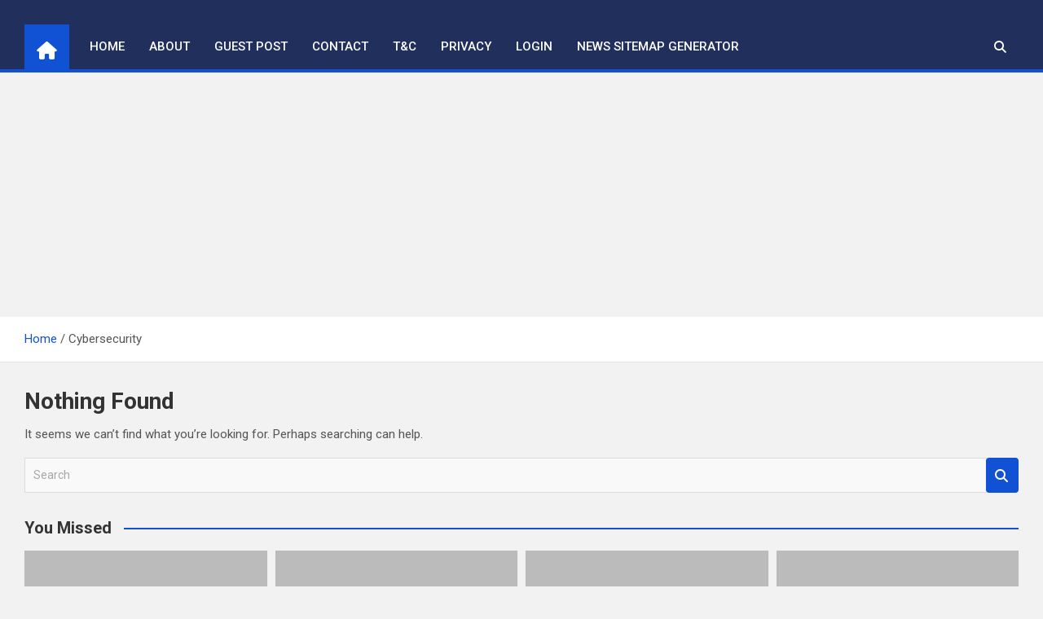

--- FILE ---
content_type: text/html; charset=utf-8
request_url: https://www.google.com/recaptcha/api2/aframe
body_size: 250
content:
<!DOCTYPE HTML><html><head><meta http-equiv="content-type" content="text/html; charset=UTF-8"></head><body><script nonce="0T-3LKgq1lKoX1NpWuxdlQ">/** Anti-fraud and anti-abuse applications only. See google.com/recaptcha */ try{var clients={'sodar':'https://pagead2.googlesyndication.com/pagead/sodar?'};window.addEventListener("message",function(a){try{if(a.source===window.parent){var b=JSON.parse(a.data);var c=clients[b['id']];if(c){var d=document.createElement('img');d.src=c+b['params']+'&rc='+(localStorage.getItem("rc::a")?sessionStorage.getItem("rc::b"):"");window.document.body.appendChild(d);sessionStorage.setItem("rc::e",parseInt(sessionStorage.getItem("rc::e")||0)+1);localStorage.setItem("rc::h",'1768646339851');}}}catch(b){}});window.parent.postMessage("_grecaptcha_ready", "*");}catch(b){}</script></body></html>